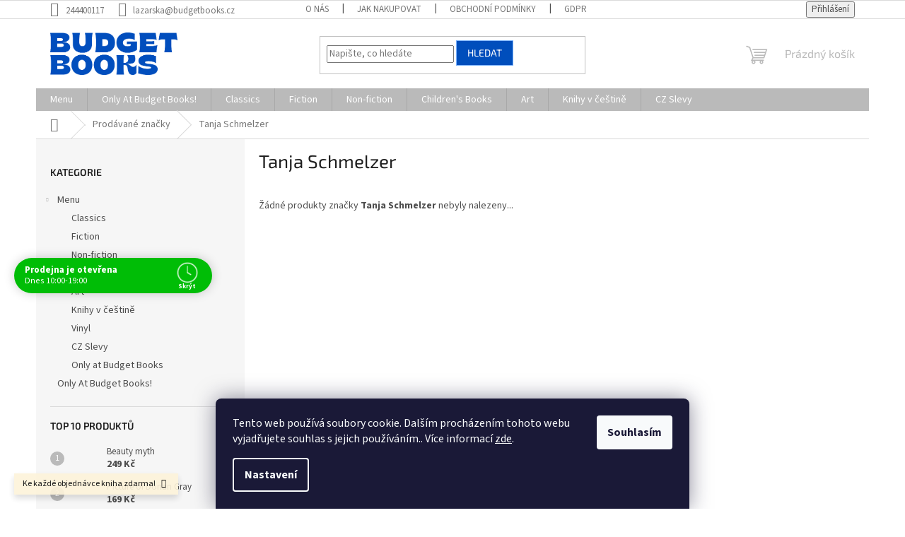

--- FILE ---
content_type: text/html; charset=utf-8
request_url: https://www.budgetbooks.cz/znacka/tanja-schmelzer/
body_size: 16687
content:
<!doctype html><html lang="cs" dir="ltr" class="header-background-light external-fonts-loaded"><head><meta charset="utf-8" /><meta name="viewport" content="width=device-width,initial-scale=1" /><title>Tanja Schmelzer - Budget Books</title><link rel="preconnect" href="https://cdn.myshoptet.com" /><link rel="dns-prefetch" href="https://cdn.myshoptet.com" /><link rel="preload" href="https://cdn.myshoptet.com/prj/dist/master/cms/libs/jquery/jquery-1.11.3.min.js" as="script" /><link href="https://cdn.myshoptet.com/prj/dist/master/cms/templates/frontend_templates/shared/css/font-face/source-sans-3.css" rel="stylesheet"><link href="https://cdn.myshoptet.com/prj/dist/master/cms/templates/frontend_templates/shared/css/font-face/exo-2.css" rel="stylesheet"><link href="https://cdn.myshoptet.com/prj/dist/master/shop/dist/font-shoptet-11.css.62c94c7785ff2cea73b2.css" rel="stylesheet"><script>
dataLayer = [];
dataLayer.push({'shoptet' : {
    "pageId": -24,
    "pageType": "article",
    "currency": "CZK",
    "currencyInfo": {
        "decimalSeparator": ",",
        "exchangeRate": 1,
        "priceDecimalPlaces": 2,
        "symbol": "K\u010d",
        "symbolLeft": 0,
        "thousandSeparator": " "
    },
    "language": "cs",
    "projectId": 485152,
    "cartInfo": {
        "id": null,
        "freeShipping": false,
        "freeShippingFrom": null,
        "leftToFreeGift": {
            "formattedPrice": "0 K\u010d",
            "priceLeft": 0
        },
        "freeGift": false,
        "leftToFreeShipping": {
            "priceLeft": null,
            "dependOnRegion": null,
            "formattedPrice": null
        },
        "discountCoupon": [],
        "getNoBillingShippingPrice": {
            "withoutVat": 0,
            "vat": 0,
            "withVat": 0
        },
        "cartItems": [],
        "taxMode": "ORDINARY"
    },
    "cart": [],
    "customer": {
        "priceRatio": 1,
        "priceListId": 1,
        "groupId": null,
        "registered": false,
        "mainAccount": false
    }
}});
dataLayer.push({'cookie_consent' : {
    "marketing": "denied",
    "analytics": "denied"
}});
document.addEventListener('DOMContentLoaded', function() {
    shoptet.consent.onAccept(function(agreements) {
        if (agreements.length == 0) {
            return;
        }
        dataLayer.push({
            'cookie_consent' : {
                'marketing' : (agreements.includes(shoptet.config.cookiesConsentOptPersonalisation)
                    ? 'granted' : 'denied'),
                'analytics': (agreements.includes(shoptet.config.cookiesConsentOptAnalytics)
                    ? 'granted' : 'denied')
            },
            'event': 'cookie_consent'
        });
    });
});
</script>
<meta property="og:type" content="website"><meta property="og:site_name" content="budgetbooks.cz"><meta property="og:url" content="https://www.budgetbooks.cz/znacka/tanja-schmelzer/"><meta property="og:title" content="Tanja Schmelzer - Budget Books"><meta name="author" content="Budget Books"><meta name="web_author" content="Shoptet.cz"><meta name="dcterms.rightsHolder" content="www.budgetbooks.cz"><meta name="robots" content="index,follow"><meta property="og:image" content="https://cdn.myshoptet.com/usr/www.budgetbooks.cz/user/logos/headbbblue.png?t=1769696744"><meta property="og:description" content="Tanja Schmelzer"><meta name="description" content="Tanja Schmelzer"><meta name="google-site-verification" content="cNqs_Pv5UiDxhSQFnSs--bxy5cm24jafduc1QxkDmuo"><style>:root {--color-primary: #bababa;--color-primary-h: 0;--color-primary-s: 0%;--color-primary-l: 73%;--color-primary-hover: #7ab4ff;--color-primary-hover-h: 214;--color-primary-hover-s: 100%;--color-primary-hover-l: 74%;--color-secondary: #004ebc;--color-secondary-h: 215;--color-secondary-s: 100%;--color-secondary-l: 37%;--color-secondary-hover: #7ab4ff;--color-secondary-hover-h: 214;--color-secondary-hover-s: 100%;--color-secondary-hover-l: 74%;--color-tertiary: #004ebc;--color-tertiary-h: 215;--color-tertiary-s: 100%;--color-tertiary-l: 37%;--color-tertiary-hover: #7ab4ff;--color-tertiary-hover-h: 214;--color-tertiary-hover-s: 100%;--color-tertiary-hover-l: 74%;--color-header-background: #ffffff;--template-font: "Source Sans 3";--template-headings-font: "Exo 2";--header-background-url: none;--cookies-notice-background: #1A1937;--cookies-notice-color: #F8FAFB;--cookies-notice-button-hover: #f5f5f5;--cookies-notice-link-hover: #27263f;--templates-update-management-preview-mode-content: "Náhled aktualizací šablony je aktivní pro váš prohlížeč."}</style>
    
    <link href="https://cdn.myshoptet.com/prj/dist/master/shop/dist/main-11.less.5a24dcbbdabfd189c152.css" rel="stylesheet" />
                <link href="https://cdn.myshoptet.com/prj/dist/master/shop/dist/mobile-header-v1-11.less.1ee105d41b5f713c21aa.css" rel="stylesheet" />
    
    <script>var shoptet = shoptet || {};</script>
    <script src="https://cdn.myshoptet.com/prj/dist/master/shop/dist/main-3g-header.js.27c4444ba5dd6be3416d.js"></script>
<!-- User include --><!-- api 690(337) html code header -->
<script>var ophWidgetData={"lang":"cs","link":"https:\/\/www.budgetbooks.cz\/o-nas\/","logo":true,"expanded":true,"lunchShow":false,"checkHoliday":false,"showNextWeek":true,"showWidgetStart":"00:01","showWidgetEnd":"23:59","beforeOpenStore":"30","beforeCloseStore":"15","openingHours":[{"day":1,"openHour":"10:00","closeHour":"19:00","openPause":"","closePause":"","closed":false},{"day":2,"openHour":"10:00","closeHour":"19:00","openPause":"","closePause":"","closed":false},{"day":3,"openHour":"10:00","closeHour":"19:00","openPause":"","closePause":"","closed":false},{"day":4,"openHour":"10:00","closeHour":"19:00","openPause":"","closePause":"","closed":false},{"day":5,"openHour":"10:00","closeHour":"19:00","openPause":"","closePause":"","closed":false},{"day":6,"openHour":"10:00","closeHour":"18:00","openPause":"","closePause":"","closed":false},{"day":7,"openHour":"11:00","closeHour":"18:00","openPause":"","closePause":"","closed":false}],"excludes":[],"holidayList":["01-01","01-05","08-05","05-07","06-07","28-09","28-10","17-11","24-12","25-12","26-12"],"todayLongFormat":false,"logoFilemanager":"","colors":{"bg_header_color":"#ffffff","bg_logo_color":"#ffffff","bg_title_color":"#ffffff","bg_preopen_color":"#03a9f4","bg_open_color":"#00bd06","bg_pause_color":"#ff9800","bg_preclose_color":"#ff6f00","bg_close_color":"#e94b4b","color_exception_day":"#e94b4b"},"address":"Sp\u00e1len\u00e1 82\/4,\nPraha 1,\n11000","icon":"icon-03","bottomPosition":"300","showDetailOnExpand":false,"disableDetail":false,"disableDetailTable":false,"hideOnMobile":false,"weekTurnOff":[],"directPosition":"ltr"}</script>
<!-- service 690(337) html code header -->
<link href="https://cdn.myshoptet.com/usr/mcore.myshoptet.com/user/documents/upload/addon01/ophWidget.min.css?v=1.6.9" rel="stylesheet" />


<!-- project html code header -->
<script>
var ophWidgetLang = {
    "cs": {
        text_time_column: '',
        text_title_table: ''
    },
    "en": {
        text_time_column: '',
        text_title_table: ''
    }
};
</script>
<!-- /User include --><link rel="shortcut icon" href="/favicon.ico" type="image/x-icon" /><link rel="canonical" href="https://www.budgetbooks.cz/znacka/tanja-schmelzer/" />    <!-- Global site tag (gtag.js) - Google Analytics -->
    <script async src="https://www.googletagmanager.com/gtag/js?id=17762802855"></script>
    <script>
        
        window.dataLayer = window.dataLayer || [];
        function gtag(){dataLayer.push(arguments);}
        

                    console.debug('default consent data');

            gtag('consent', 'default', {"ad_storage":"denied","analytics_storage":"denied","ad_user_data":"denied","ad_personalization":"denied","wait_for_update":500});
            dataLayer.push({
                'event': 'default_consent'
            });
        
        gtag('js', new Date());

        
                gtag('config', 'G-Y18ZPGKX7F', {"groups":"GA4","send_page_view":false,"content_group":"article","currency":"CZK","page_language":"cs"});
        
        
                gtag('config', 'AW-17762802855');
        
        
        
        
                    gtag('event', 'page_view', {"send_to":"GA4","page_language":"cs","content_group":"article","currency":"CZK"});
        
        
        
        
        
        
        
        
        
        
        
        
        
        document.addEventListener('DOMContentLoaded', function() {
            if (typeof shoptet.tracking !== 'undefined') {
                for (var id in shoptet.tracking.bannersList) {
                    gtag('event', 'view_promotion', {
                        "send_to": "UA",
                        "promotions": [
                            {
                                "id": shoptet.tracking.bannersList[id].id,
                                "name": shoptet.tracking.bannersList[id].name,
                                "position": shoptet.tracking.bannersList[id].position
                            }
                        ]
                    });
                }
            }

            shoptet.consent.onAccept(function(agreements) {
                if (agreements.length !== 0) {
                    console.debug('gtag consent accept');
                    var gtagConsentPayload =  {
                        'ad_storage': agreements.includes(shoptet.config.cookiesConsentOptPersonalisation)
                            ? 'granted' : 'denied',
                        'analytics_storage': agreements.includes(shoptet.config.cookiesConsentOptAnalytics)
                            ? 'granted' : 'denied',
                                                                                                'ad_user_data': agreements.includes(shoptet.config.cookiesConsentOptPersonalisation)
                            ? 'granted' : 'denied',
                        'ad_personalization': agreements.includes(shoptet.config.cookiesConsentOptPersonalisation)
                            ? 'granted' : 'denied',
                        };
                    console.debug('update consent data', gtagConsentPayload);
                    gtag('consent', 'update', gtagConsentPayload);
                    dataLayer.push(
                        { 'event': 'update_consent' }
                    );
                }
            });
        });
    </script>
</head><body class="desktop id--24 in-znacka template-11 type-manufacturer-detail multiple-columns-body columns-mobile-2 columns-3 ums_forms_redesign--off ums_a11y_category_page--on ums_discussion_rating_forms--off ums_flags_display_unification--on ums_a11y_login--on mobile-header-version-1"><noscript>
    <style>
        #header {
            padding-top: 0;
            position: relative !important;
            top: 0;
        }
        .header-navigation {
            position: relative !important;
        }
        .overall-wrapper {
            margin: 0 !important;
        }
        body:not(.ready) {
            visibility: visible !important;
        }
    </style>
    <div class="no-javascript">
        <div class="no-javascript__title">Musíte změnit nastavení vašeho prohlížeče</div>
        <div class="no-javascript__text">Podívejte se na: <a href="https://www.google.com/support/bin/answer.py?answer=23852">Jak povolit JavaScript ve vašem prohlížeči</a>.</div>
        <div class="no-javascript__text">Pokud používáte software na blokování reklam, může být nutné povolit JavaScript z této stránky.</div>
        <div class="no-javascript__text">Děkujeme.</div>
    </div>
</noscript>

        <div id="fb-root"></div>
        <script>
            window.fbAsyncInit = function() {
                FB.init({
                    autoLogAppEvents : true,
                    xfbml            : true,
                    version          : 'v24.0'
                });
            };
        </script>
        <script async defer crossorigin="anonymous" src="https://connect.facebook.net/cs_CZ/sdk.js#xfbml=1&version=v24.0"></script>    <div class="siteCookies siteCookies--bottom siteCookies--dark js-siteCookies" role="dialog" data-testid="cookiesPopup" data-nosnippet>
        <div class="siteCookies__form">
            <div class="siteCookies__content">
                <div class="siteCookies__text">
                    Tento web používá soubory cookie. Dalším procházením tohoto webu vyjadřujete souhlas s jejich používáním.. Více informací <a href="https://485152.myshoptet.com/podminky-ochrany-osobnich-udaju/" target="_blank" rel="noopener noreferrer">zde</a>.
                </div>
                <p class="siteCookies__links">
                    <button class="siteCookies__link js-cookies-settings" aria-label="Nastavení cookies" data-testid="cookiesSettings">Nastavení</button>
                </p>
            </div>
            <div class="siteCookies__buttonWrap">
                                <button class="siteCookies__button js-cookiesConsentSubmit" value="all" aria-label="Přijmout cookies" data-testid="buttonCookiesAccept">Souhlasím</button>
            </div>
        </div>
        <script>
            document.addEventListener("DOMContentLoaded", () => {
                const siteCookies = document.querySelector('.js-siteCookies');
                document.addEventListener("scroll", shoptet.common.throttle(() => {
                    const st = document.documentElement.scrollTop;
                    if (st > 1) {
                        siteCookies.classList.add('siteCookies--scrolled');
                    } else {
                        siteCookies.classList.remove('siteCookies--scrolled');
                    }
                }, 100));
            });
        </script>
    </div>
<a href="#content" class="skip-link sr-only">Přejít na obsah</a><div class="overall-wrapper"><div class="site-msg information"><div class="container"><div class="text">Ke každé objednávce kniha zdarma!</div><div class="close js-close-information-msg"></div></div></div><div class="user-action"><div class="container">
    <div class="user-action-in">
                    <div id="login" class="user-action-login popup-widget login-widget" role="dialog" aria-labelledby="loginHeading">
        <div class="popup-widget-inner">
                            <h2 id="loginHeading">Přihlášení k vašemu účtu</h2><div id="customerLogin"><form action="/action/Customer/Login/" method="post" id="formLoginIncluded" class="csrf-enabled formLogin" data-testid="formLogin"><input type="hidden" name="referer" value="" /><div class="form-group"><div class="input-wrapper email js-validated-element-wrapper no-label"><input type="email" name="email" class="form-control" autofocus placeholder="E-mailová adresa (např. jan@novak.cz)" data-testid="inputEmail" autocomplete="email" required /></div></div><div class="form-group"><div class="input-wrapper password js-validated-element-wrapper no-label"><input type="password" name="password" class="form-control" placeholder="Heslo" data-testid="inputPassword" autocomplete="current-password" required /><span class="no-display">Nemůžete vyplnit toto pole</span><input type="text" name="surname" value="" class="no-display" /></div></div><div class="form-group"><div class="login-wrapper"><button type="submit" class="btn btn-secondary btn-text btn-login" data-testid="buttonSubmit">Přihlásit se</button><div class="password-helper"><a href="/registrace/" data-testid="signup" rel="nofollow">Nová registrace</a><a href="/klient/zapomenute-heslo/" rel="nofollow">Zapomenuté heslo</a></div></div></div></form>
</div>                    </div>
    </div>

                            <div id="cart-widget" class="user-action-cart popup-widget cart-widget loader-wrapper" data-testid="popupCartWidget" role="dialog" aria-hidden="true">
    <div class="popup-widget-inner cart-widget-inner place-cart-here">
        <div class="loader-overlay">
            <div class="loader"></div>
        </div>
    </div>

    <div class="cart-widget-button">
        <a href="/kosik/" class="btn btn-conversion" id="continue-order-button" rel="nofollow" data-testid="buttonNextStep">Pokračovat do košíku</a>
    </div>
</div>
            </div>
</div>
</div><div class="top-navigation-bar" data-testid="topNavigationBar">

    <div class="container">

        <div class="top-navigation-contacts">
            <strong>Zákaznická podpora:</strong><a href="tel:244400117" class="project-phone" aria-label="Zavolat na 244400117" data-testid="contactboxPhone"><span>244400117</span></a><a href="mailto:lazarska@budgetbooks.cz" class="project-email" data-testid="contactboxEmail"><span>lazarska@budgetbooks.cz</span></a>        </div>

                            <div class="top-navigation-menu">
                <div class="top-navigation-menu-trigger"></div>
                <ul class="top-navigation-bar-menu">
                                            <li class="top-navigation-menu-item-29">
                            <a href="/o-nas/">O nás</a>
                        </li>
                                            <li class="top-navigation-menu-item-27">
                            <a href="/jak-nakupovat/">Jak nakupovat</a>
                        </li>
                                            <li class="top-navigation-menu-item-39">
                            <a href="/obchodni-podminky/">Obchodní podmínky</a>
                        </li>
                                            <li class="top-navigation-menu-item-691">
                            <a href="/gdpr/">GDPR</a>
                        </li>
                                    </ul>
                <ul class="top-navigation-bar-menu-helper"></ul>
            </div>
        
        <div class="top-navigation-tools">
            <div class="responsive-tools">
                <a href="#" class="toggle-window" data-target="search" aria-label="Hledat" data-testid="linkSearchIcon"></a>
                                                            <a href="#" class="toggle-window" data-target="login"></a>
                                                    <a href="#" class="toggle-window" data-target="navigation" aria-label="Menu" data-testid="hamburgerMenu"></a>
            </div>
                        <button class="top-nav-button top-nav-button-login toggle-window" type="button" data-target="login" aria-haspopup="dialog" aria-controls="login" aria-expanded="false" data-testid="signin"><span>Přihlášení</span></button>        </div>

    </div>

</div>
<header id="header"><div class="container navigation-wrapper">
    <div class="header-top">
        <div class="site-name-wrapper">
            <div class="site-name"><a href="/" data-testid="linkWebsiteLogo"><img src="https://cdn.myshoptet.com/usr/www.budgetbooks.cz/user/logos/headbbblue.png" alt="Budget Books" fetchpriority="low" /></a></div>        </div>
        <div class="search" itemscope itemtype="https://schema.org/WebSite">
            <meta itemprop="headline" content="Prodávané značky"/><meta itemprop="url" content="https://www.budgetbooks.cz"/><meta itemprop="text" content="Tanja Schmelzer"/>            <form action="/action/ProductSearch/prepareString/" method="post"
    id="formSearchForm" class="search-form compact-form js-search-main"
    itemprop="potentialAction" itemscope itemtype="https://schema.org/SearchAction" data-testid="searchForm">
    <fieldset>
        <meta itemprop="target"
            content="https://www.budgetbooks.cz/vyhledavani/?string={string}"/>
        <input type="hidden" name="language" value="cs"/>
        
            
<input
    type="search"
    name="string"
        class="query-input form-control search-input js-search-input"
    placeholder="Napište, co hledáte"
    autocomplete="off"
    required
    itemprop="query-input"
    aria-label="Vyhledávání"
    data-testid="searchInput"
>
            <button type="submit" class="btn btn-default" data-testid="searchBtn">Hledat</button>
        
    </fieldset>
</form>
        </div>
        <div class="navigation-buttons">
                
    <a href="/kosik/" class="btn btn-icon toggle-window cart-count" data-target="cart" data-hover="true" data-redirect="true" data-testid="headerCart" rel="nofollow" aria-haspopup="dialog" aria-expanded="false" aria-controls="cart-widget">
        
                <span class="sr-only">Nákupní košík</span>
        
            <span class="cart-price visible-lg-inline-block" data-testid="headerCartPrice">
                                    Prázdný košík                            </span>
        
    
            </a>
        </div>
    </div>
    <nav id="navigation" aria-label="Hlavní menu" data-collapsible="true"><div class="navigation-in menu"><ul class="menu-level-1" role="menubar" data-testid="headerMenuItems"><li class="menu-item-712 ext" role="none"><a href="/menu/" data-testid="headerMenuItem" role="menuitem" aria-haspopup="true" aria-expanded="false"><b>Menu</b><span class="submenu-arrow"></span></a><ul class="menu-level-2" aria-label="Menu" tabindex="-1" role="menu"><li class="menu-item-760" role="none"><a href="/classics/" class="menu-image" data-testid="headerMenuItem" tabindex="-1" aria-hidden="true"><img src="data:image/svg+xml,%3Csvg%20width%3D%22140%22%20height%3D%22100%22%20xmlns%3D%22http%3A%2F%2Fwww.w3.org%2F2000%2Fsvg%22%3E%3C%2Fsvg%3E" alt="" aria-hidden="true" width="140" height="100"  data-src="https://cdn.myshoptet.com/usr/www.budgetbooks.cz/user/categories/thumb/katc-1.png" fetchpriority="low" /></a><div><a href="/classics/" data-testid="headerMenuItem" role="menuitem"><span>Classics</span></a>
                        </div></li><li class="menu-item-724" role="none"><a href="/fiction/" class="menu-image" data-testid="headerMenuItem" tabindex="-1" aria-hidden="true"><img src="data:image/svg+xml,%3Csvg%20width%3D%22140%22%20height%3D%22100%22%20xmlns%3D%22http%3A%2F%2Fwww.w3.org%2F2000%2Fsvg%22%3E%3C%2Fsvg%3E" alt="" aria-hidden="true" width="140" height="100"  data-src="https://cdn.myshoptet.com/usr/www.budgetbooks.cz/user/categories/thumb/katf.png" fetchpriority="low" /></a><div><a href="/fiction/" data-testid="headerMenuItem" role="menuitem"><span>Fiction</span></a>
                        </div></li><li class="menu-item-721" role="none"><a href="/non-fiction-2/" class="menu-image" data-testid="headerMenuItem" tabindex="-1" aria-hidden="true"><img src="data:image/svg+xml,%3Csvg%20width%3D%22140%22%20height%3D%22100%22%20xmlns%3D%22http%3A%2F%2Fwww.w3.org%2F2000%2Fsvg%22%3E%3C%2Fsvg%3E" alt="" aria-hidden="true" width="140" height="100"  data-src="https://cdn.myshoptet.com/usr/www.budgetbooks.cz/user/categories/thumb/katn.png" fetchpriority="low" /></a><div><a href="/non-fiction-2/" data-testid="headerMenuItem" role="menuitem"><span>Non-fiction</span></a>
                        </div></li><li class="menu-item-742" role="none"><a href="/children-s-books-2/" class="menu-image" data-testid="headerMenuItem" tabindex="-1" aria-hidden="true"><img src="data:image/svg+xml,%3Csvg%20width%3D%22140%22%20height%3D%22100%22%20xmlns%3D%22http%3A%2F%2Fwww.w3.org%2F2000%2Fsvg%22%3E%3C%2Fsvg%3E" alt="" aria-hidden="true" width="140" height="100"  data-src="https://cdn.myshoptet.com/usr/www.budgetbooks.cz/user/categories/thumb/katc.png" fetchpriority="low" /></a><div><a href="/children-s-books-2/" data-testid="headerMenuItem" role="menuitem"><span>Children&#039;s Books</span></a>
                        </div></li><li class="menu-item-715" role="none"><a href="/art/" class="menu-image" data-testid="headerMenuItem" tabindex="-1" aria-hidden="true"><img src="data:image/svg+xml,%3Csvg%20width%3D%22140%22%20height%3D%22100%22%20xmlns%3D%22http%3A%2F%2Fwww.w3.org%2F2000%2Fsvg%22%3E%3C%2Fsvg%3E" alt="" aria-hidden="true" width="140" height="100"  data-src="https://cdn.myshoptet.com/usr/www.budgetbooks.cz/user/categories/thumb/a.png" fetchpriority="low" /></a><div><a href="/art/" data-testid="headerMenuItem" role="menuitem"><span>Art</span></a>
                        </div></li><li class="menu-item-739" role="none"><a href="/knihy-v-cestine/" class="menu-image" data-testid="headerMenuItem" tabindex="-1" aria-hidden="true"><img src="data:image/svg+xml,%3Csvg%20width%3D%22140%22%20height%3D%22100%22%20xmlns%3D%22http%3A%2F%2Fwww.w3.org%2F2000%2Fsvg%22%3E%3C%2Fsvg%3E" alt="" aria-hidden="true" width="140" height="100"  data-src="https://cdn.myshoptet.com/usr/www.budgetbooks.cz/user/categories/thumb/cz.png" fetchpriority="low" /></a><div><a href="/knihy-v-cestine/" data-testid="headerMenuItem" role="menuitem"><span>Knihy v češtině</span></a>
                        </div></li><li class="menu-item-772" role="none"><a href="/vinyl/" class="menu-image" data-testid="headerMenuItem" tabindex="-1" aria-hidden="true"><img src="data:image/svg+xml,%3Csvg%20width%3D%22140%22%20height%3D%22100%22%20xmlns%3D%22http%3A%2F%2Fwww.w3.org%2F2000%2Fsvg%22%3E%3C%2Fsvg%3E" alt="" aria-hidden="true" width="140" height="100"  data-src="https://cdn.myshoptet.com/prj/dist/master/cms/templates/frontend_templates/00/img/folder.svg" fetchpriority="low" /></a><div><a href="/vinyl/" data-testid="headerMenuItem" role="menuitem"><span>Vinyl</span></a>
                        </div></li><li class="menu-item-763" role="none"><a href="/cz-slevy/" class="menu-image" data-testid="headerMenuItem" tabindex="-1" aria-hidden="true"><img src="data:image/svg+xml,%3Csvg%20width%3D%22140%22%20height%3D%22100%22%20xmlns%3D%22http%3A%2F%2Fwww.w3.org%2F2000%2Fsvg%22%3E%3C%2Fsvg%3E" alt="" aria-hidden="true" width="140" height="100"  data-src="https://cdn.myshoptet.com/usr/www.budgetbooks.cz/user/categories/thumb/pctn-1.png" fetchpriority="low" /></a><div><a href="/cz-slevy/" data-testid="headerMenuItem" role="menuitem"><span>CZ Slevy</span></a>
                        </div></li><li class="menu-item-773" role="none"><a href="/only-at-budget-books/" class="menu-image" data-testid="headerMenuItem" tabindex="-1" aria-hidden="true"><img src="data:image/svg+xml,%3Csvg%20width%3D%22140%22%20height%3D%22100%22%20xmlns%3D%22http%3A%2F%2Fwww.w3.org%2F2000%2Fsvg%22%3E%3C%2Fsvg%3E" alt="" aria-hidden="true" width="140" height="100"  data-src="https://cdn.myshoptet.com/prj/dist/master/cms/templates/frontend_templates/00/img/folder.svg" fetchpriority="low" /></a><div><a href="/only-at-budget-books/" data-testid="headerMenuItem" role="menuitem"><span>Only at Budget Books</span></a>
                        </div></li></ul></li>
<li class="menu-item-776" role="none"><a href="/only-at-budget-books-2/" data-testid="headerMenuItem" role="menuitem" aria-expanded="false"><b>Only At Budget Books!</b></a></li>
<li class="menu-item-760" role="none"><a href="/classics/" data-testid="headerMenuItem" role="menuitem" aria-expanded="false"><b>Classics</b></a></li>
<li class="menu-item-724" role="none"><a href="/fiction/" data-testid="headerMenuItem" role="menuitem" aria-expanded="false"><b>Fiction</b></a></li>
<li class="menu-item-721" role="none"><a href="/non-fiction-2/" data-testid="headerMenuItem" role="menuitem" aria-expanded="false"><b>Non-fiction</b></a></li>
<li class="menu-item-742" role="none"><a href="/children-s-books-2/" data-testid="headerMenuItem" role="menuitem" aria-expanded="false"><b>Children&#039;s Books</b></a></li>
<li class="menu-item-715" role="none"><a href="/art/" data-testid="headerMenuItem" role="menuitem" aria-expanded="false"><b>Art</b></a></li>
<li class="menu-item-739" role="none"><a href="/knihy-v-cestine/" data-testid="headerMenuItem" role="menuitem" aria-expanded="false"><b>Knihy v češtině</b></a></li>
<li class="menu-item-763" role="none"><a href="/cz-slevy/" data-testid="headerMenuItem" role="menuitem" aria-expanded="false"><b>CZ Slevy</b></a></li>
</ul>
    <ul class="navigationActions" role="menu">
                            <li role="none">
                                    <a href="/login/?backTo=%2Fznacka%2Ftanja-schmelzer%2F" rel="nofollow" data-testid="signin" role="menuitem"><span>Přihlášení</span></a>
                            </li>
                        </ul>
</div><span class="navigation-close"></span></nav><div class="menu-helper" data-testid="hamburgerMenu"><span>Více</span></div>
</div></header><!-- / header -->


                    <div class="container breadcrumbs-wrapper">
            <div class="breadcrumbs navigation-home-icon-wrapper" itemscope itemtype="https://schema.org/BreadcrumbList">
                                                                            <span id="navigation-first" data-basetitle="Budget Books" itemprop="itemListElement" itemscope itemtype="https://schema.org/ListItem">
                <a href="/" itemprop="item" class="navigation-home-icon"><span class="sr-only" itemprop="name">Domů</span></a>
                <span class="navigation-bullet">/</span>
                <meta itemprop="position" content="1" />
            </span>
                                <span id="navigation-1" itemprop="itemListElement" itemscope itemtype="https://schema.org/ListItem">
                <a href="/znacka/" itemprop="item" data-testid="breadcrumbsSecondLevel"><span itemprop="name">Prodávané značky</span></a>
                <span class="navigation-bullet">/</span>
                <meta itemprop="position" content="2" />
            </span>
                                            <span id="navigation-2" itemprop="itemListElement" itemscope itemtype="https://schema.org/ListItem" data-testid="breadcrumbsLastLevel">
                <meta itemprop="item" content="https://www.budgetbooks.cz/znacka/tanja-schmelzer/" />
                <meta itemprop="position" content="3" />
                <span itemprop="name" data-title="Tanja Schmelzer">Tanja Schmelzer</span>
            </span>
            </div>
        </div>
    
<div id="content-wrapper" class="container content-wrapper">
    
    <div class="content-wrapper-in">
                                                <aside class="sidebar sidebar-left"  data-testid="sidebarMenu">
                                                                                                <div class="sidebar-inner">
                                                                                                        <div class="box box-bg-variant box-categories">    <div class="skip-link__wrapper">
        <span id="categories-start" class="skip-link__target js-skip-link__target sr-only" tabindex="-1">&nbsp;</span>
        <a href="#categories-end" class="skip-link skip-link--start sr-only js-skip-link--start">Přeskočit kategorie</a>
    </div>

<h4>Kategorie</h4>


<div id="categories"><div class="categories cat-01 expandable expanded" id="cat-712"><div class="topic"><a href="/menu/">Menu<span class="cat-trigger">&nbsp;</span></a></div>

                    <ul class=" expanded">
                                        <li >
                <a href="/classics/">
                    Classics
                                    </a>
                                                                </li>
                                <li >
                <a href="/fiction/">
                    Fiction
                                    </a>
                                                                </li>
                                <li >
                <a href="/non-fiction-2/">
                    Non-fiction
                                    </a>
                                                                </li>
                                <li >
                <a href="/children-s-books-2/">
                    Children&#039;s Books
                                    </a>
                                                                </li>
                                <li >
                <a href="/art/">
                    Art
                                    </a>
                                                                </li>
                                <li >
                <a href="/knihy-v-cestine/">
                    Knihy v češtině
                                    </a>
                                                                </li>
                                <li >
                <a href="/vinyl/">
                    Vinyl
                                    </a>
                                                                </li>
                                <li >
                <a href="/cz-slevy/">
                    CZ Slevy
                                    </a>
                                                                </li>
                                <li >
                <a href="/only-at-budget-books/">
                    Only at Budget Books
                                    </a>
                                                                </li>
                </ul>
    </div><div class="categories cat-02 expanded" id="cat-776"><div class="topic"><a href="/only-at-budget-books-2/">Only At Budget Books!<span class="cat-trigger">&nbsp;</span></a></div></div>        </div>

    <div class="skip-link__wrapper">
        <a href="#categories-start" class="skip-link skip-link--end sr-only js-skip-link--end" tabindex="-1" hidden>Přeskočit kategorie</a>
        <span id="categories-end" class="skip-link__target js-skip-link__target sr-only" tabindex="-1">&nbsp;</span>
    </div>
</div>
                                                                                                            <div class="box box-bg-default box-sm box-topProducts">        <div class="top-products-wrapper js-top10" >
        <h4><span>Top 10 produktů</span></h4>
        <ol class="top-products">
                            <li class="display-image">
                                            <a href="/beauty-myth/" class="top-products-image">
                            <img src="data:image/svg+xml,%3Csvg%20width%3D%22100%22%20height%3D%22100%22%20xmlns%3D%22http%3A%2F%2Fwww.w3.org%2F2000%2Fsvg%22%3E%3C%2Fsvg%3E" alt="myth" width="100" height="100"  data-src="https://cdn.myshoptet.com/usr/www.budgetbooks.cz/user/shop/related/7817_myth.jpg?68ed0753" fetchpriority="low" />
                        </a>
                                        <a href="/beauty-myth/" class="top-products-content">
                        <span class="top-products-name">  Beauty myth</span>
                        
                                                        <strong>
                                249 Kč
                                    

                            </strong>
                                                    
                    </a>
                </li>
                            <li class="display-image">
                                            <a href="/picture-of-dorian-gray/" class="top-products-image">
                            <img src="data:image/svg+xml,%3Csvg%20width%3D%22100%22%20height%3D%22100%22%20xmlns%3D%22http%3A%2F%2Fwww.w3.org%2F2000%2Fsvg%22%3E%3C%2Fsvg%3E" alt="gray" width="100" height="100"  data-src="https://cdn.myshoptet.com/usr/www.budgetbooks.cz/user/shop/related/79_gray.jpg?61e5e03a" fetchpriority="low" />
                        </a>
                                        <a href="/picture-of-dorian-gray/" class="top-products-content">
                        <span class="top-products-name">  Picture of Dorian Gray</span>
                        
                                                        <strong>
                                169 Kč
                                    

                            </strong>
                                                    
                    </a>
                </li>
                            <li class="display-image">
                                            <a href="/little-prince/" class="top-products-image">
                            <img src="data:image/svg+xml,%3Csvg%20width%3D%22100%22%20height%3D%22100%22%20xmlns%3D%22http%3A%2F%2Fwww.w3.org%2F2000%2Fsvg%22%3E%3C%2Fsvg%3E" alt="prince" width="100" height="100"  data-src="https://cdn.myshoptet.com/usr/www.budgetbooks.cz/user/shop/related/67_prince.jpg?61e5e03a" fetchpriority="low" />
                        </a>
                                        <a href="/little-prince/" class="top-products-content">
                        <span class="top-products-name">  Little Prince</span>
                        
                                                        <strong>
                                99 Kč
                                    

                            </strong>
                                                    
                    </a>
                </li>
                            <li class="display-image">
                                            <a href="/metamorphosis-and-other-stories/" class="top-products-image">
                            <img src="data:image/svg+xml,%3Csvg%20width%3D%22100%22%20height%3D%22100%22%20xmlns%3D%22http%3A%2F%2Fwww.w3.org%2F2000%2Fsvg%22%3E%3C%2Fsvg%3E" alt="meta" width="100" height="100"  data-src="https://cdn.myshoptet.com/usr/www.budgetbooks.cz/user/shop/related/5290_meta.jpg?66ec0057" fetchpriority="low" />
                        </a>
                                        <a href="/metamorphosis-and-other-stories/" class="top-products-content">
                        <span class="top-products-name">  Metamorphosis and Other Stories</span>
                        
                                                        <strong>
                                199 Kč
                                    

                            </strong>
                                                    
                    </a>
                </li>
                            <li class="display-image">
                                            <a href="/find-me/" class="top-products-image">
                            <img src="data:image/svg+xml,%3Csvg%20width%3D%22100%22%20height%3D%22100%22%20xmlns%3D%22http%3A%2F%2Fwww.w3.org%2F2000%2Fsvg%22%3E%3C%2Fsvg%3E" alt="find me" width="100" height="100"  data-src="https://cdn.myshoptet.com/usr/www.budgetbooks.cz/user/shop/related/7841_find-me.jpg?68fa3616" fetchpriority="low" />
                        </a>
                                        <a href="/find-me/" class="top-products-content">
                        <span class="top-products-name">  Find me</span>
                        
                                                        <strong>
                                169 Kč
                                    

                            </strong>
                                                    
                    </a>
                </li>
                            <li class="display-image">
                                            <a href="/cinema-speculation/" class="top-products-image">
                            <img src="data:image/svg+xml,%3Csvg%20width%3D%22100%22%20height%3D%22100%22%20xmlns%3D%22http%3A%2F%2Fwww.w3.org%2F2000%2Fsvg%22%3E%3C%2Fsvg%3E" alt="tar" width="100" height="100"  data-src="https://cdn.myshoptet.com/usr/www.budgetbooks.cz/user/shop/related/7924_tar.jpg?697a1b6c" fetchpriority="low" />
                        </a>
                                        <a href="/cinema-speculation/" class="top-products-content">
                        <span class="top-products-name">  Cinema Speculation</span>
                        
                                                        <strong>
                                199 Kč
                                    

                            </strong>
                                                    
                    </a>
                </li>
                            <li class="display-image">
                                            <a href="/thus-spoke-zarathustra/" class="top-products-image">
                            <img src="data:image/svg+xml,%3Csvg%20width%3D%22100%22%20height%3D%22100%22%20xmlns%3D%22http%3A%2F%2Fwww.w3.org%2F2000%2Fsvg%22%3E%3C%2Fsvg%3E" alt="thus" width="100" height="100"  data-src="https://cdn.myshoptet.com/usr/www.budgetbooks.cz/user/shop/related/7883_thus.jpg?69303586" fetchpriority="low" />
                        </a>
                                        <a href="/thus-spoke-zarathustra/" class="top-products-content">
                        <span class="top-products-name">  Thus Spoke Zarathustra</span>
                        
                                                        <strong>
                                199 Kč
                                    

                            </strong>
                                                    
                    </a>
                </li>
                            <li class="display-image">
                                            <a href="/good-girl-complex/" class="top-products-image">
                            <img src="data:image/svg+xml,%3Csvg%20width%3D%22100%22%20height%3D%22100%22%20xmlns%3D%22http%3A%2F%2Fwww.w3.org%2F2000%2Fsvg%22%3E%3C%2Fsvg%3E" alt="complex" width="100" height="100"  data-src="https://cdn.myshoptet.com/usr/www.budgetbooks.cz/user/shop/related/7838_complex.jpg?68fa3598" fetchpriority="low" />
                        </a>
                                        <a href="/good-girl-complex/" class="top-products-content">
                        <span class="top-products-name">  Good girl complex</span>
                        
                                                        <strong>
                                149 Kč
                                    

                            </strong>
                                                    
                    </a>
                </li>
                            <li class="display-image">
                                            <a href="/my-crazy-century/" class="top-products-image">
                            <img src="data:image/svg+xml,%3Csvg%20width%3D%22100%22%20height%3D%22100%22%20xmlns%3D%22http%3A%2F%2Fwww.w3.org%2F2000%2Fsvg%22%3E%3C%2Fsvg%3E" alt="klima" width="100" height="100"  data-src="https://cdn.myshoptet.com/usr/www.budgetbooks.cz/user/shop/related/7826_klima.jpg?68ee3f48" fetchpriority="low" />
                        </a>
                                        <a href="/my-crazy-century/" class="top-products-content">
                        <span class="top-products-name">  My Crazy Century</span>
                        
                                                        <strong>
                                299 Kč
                                    

                            </strong>
                                                    
                    </a>
                </li>
                            <li class="display-image">
                                            <a href="/man-who-planted-trees/" class="top-products-image">
                            <img src="data:image/svg+xml,%3Csvg%20width%3D%22100%22%20height%3D%22100%22%20xmlns%3D%22http%3A%2F%2Fwww.w3.org%2F2000%2Fsvg%22%3E%3C%2Fsvg%3E" alt="the man who planted trees" width="100" height="100"  data-src="https://cdn.myshoptet.com/usr/www.budgetbooks.cz/user/shop/related/7814_the-man-who-planted-trees.jpg?68ed0687" fetchpriority="low" />
                        </a>
                                        <a href="/man-who-planted-trees/" class="top-products-content">
                        <span class="top-products-name">  Man who planted trees</span>
                        
                                                        <strong>
                                199 Kč
                                    

                            </strong>
                                                    
                    </a>
                </li>
                    </ol>
    </div>
</div>
                                                                                                            <div class="box box-bg-variant box-sm box-newsletter">    <div class="newsletter-header">
        <h4 class="topic"><span>Odebírat newsletter</span></h4>
        
    </div>
            <form action="/action/MailForm/subscribeToNewsletters/" method="post" id="formNewsletterWidget" class="subscribe-form compact-form">
    <fieldset>
        <input type="hidden" name="formId" value="2" />
                <span class="no-display">Nevyplňujte toto pole:</span>
        <input type="text" name="surname" class="no-display" />
        <div class="validator-msg-holder js-validated-element-wrapper">
            <input type="email" name="email" class="form-control" placeholder="Vaše e-mailová adresa" required />
        </div>
                                <br />
            <div>
                                    <div class="form-group js-validated-element-wrapper consents consents-first">
            <input
                type="hidden"
                name="consents[]"
                id="newsletterWidgetConsents31"
                value="31"
                                                        data-special-message="validatorConsent"
                            />
                                        <label for="newsletterWidgetConsents31" class="whole-width">
                                        Vložením e-mailu souhlasíte s <a href="/podminky-ochrany-osobnich-udaju/" rel="noopener noreferrer">podmínkami ochrany osobních údajů</a>
                </label>
                    </div>
                </div>
                        <button type="submit" class="btn btn-default btn-arrow-right"><span class="sr-only">Přihlásit se</span></button>
    </fieldset>
</form>

    </div>
                                                                                                            <div class="box box-bg-default box-sm box-instagram">            <h4><span>Instagram</span></h4>
        <div class="instagram-widget columns-3">
            <a href="https://www.instagram.com/p/DSfOcVGDF7h/" target="_blank">
            <img
                                    src="[data-uri]"
                                            data-src="https://cdn.myshoptet.com/usr/www.budgetbooks.cz/user/system/instagram/320_604200808_18344252488227653_6390764723857201885_n.jpg"
                                                    alt="CHRISTMAS OPENING HOURS 🎄"
                                    data-thumbnail-small="https://cdn.myshoptet.com/usr/www.budgetbooks.cz/user/system/instagram/320_604200808_18344252488227653_6390764723857201885_n.jpg"
                    data-thumbnail-medium="https://cdn.myshoptet.com/usr/www.budgetbooks.cz/user/system/instagram/658_604200808_18344252488227653_6390764723857201885_n.jpg"
                            />
        </a>
            <a href="https://www.instagram.com/p/DSC9MHTjKqA/" target="_blank">
            <img
                                    src="[data-uri]"
                                            data-src="https://cdn.myshoptet.com/usr/www.budgetbooks.cz/user/system/instagram/320_598394489_18343069894227653_7939213011795031372_n.jpg"
                                                    alt="Christmas Book Lovers Club🎁 Gift vouchers, bookmarks &amp; new tote bags - now available in store! 💥"
                                    data-thumbnail-small="https://cdn.myshoptet.com/usr/www.budgetbooks.cz/user/system/instagram/320_598394489_18343069894227653_7939213011795031372_n.jpg"
                    data-thumbnail-medium="https://cdn.myshoptet.com/usr/www.budgetbooks.cz/user/system/instagram/658_598394489_18343069894227653_7939213011795031372_n.jpg"
                            />
        </a>
            <a href="https://www.instagram.com/p/DR7Miy-jC9u/" target="_blank">
            <img
                                    src="[data-uri]"
                                            data-src="https://cdn.myshoptet.com/usr/www.budgetbooks.cz/user/system/instagram/320_590913086_18342738832227653_1894300877750371238_n.jpg"
                                                    alt="Caraval Holiday Collection. Available in store, only 999 CZK! Limited copies. #caraval"
                                    data-thumbnail-small="https://cdn.myshoptet.com/usr/www.budgetbooks.cz/user/system/instagram/320_590913086_18342738832227653_1894300877750371238_n.jpg"
                    data-thumbnail-medium="https://cdn.myshoptet.com/usr/www.budgetbooks.cz/user/system/instagram/658_590913086_18342738832227653_1894300877750371238_n.jpg"
                            />
        </a>
            <a href="https://www.instagram.com/p/DNGFv7xswhc/" target="_blank">
            <img
                                    src="[data-uri]"
                                            data-src="https://cdn.myshoptet.com/usr/www.budgetbooks.cz/user/system/instagram/320_528649236_18325939840227653_2005497533929653255_n.jpg"
                                                    alt="BUDGET BOOKS TOTE BAGS NOW IN STORE! ✨ FOUR FRESH DESIGNS BY @weeronik 📚"
                                    data-thumbnail-small="https://cdn.myshoptet.com/usr/www.budgetbooks.cz/user/system/instagram/320_528649236_18325939840227653_2005497533929653255_n.jpg"
                    data-thumbnail-medium="https://cdn.myshoptet.com/usr/www.budgetbooks.cz/user/system/instagram/658_528649236_18325939840227653_2005497533929653255_n.jpg"
                            />
        </a>
            <a href="https://www.instagram.com/p/DH3of-KsXHO/" target="_blank">
            <img
                                    src="[data-uri]"
                                            data-src="https://cdn.myshoptet.com/usr/www.budgetbooks.cz/user/system/instagram/320_488540201_18311111416227653_7795305290738171848_n.jpg"
                                                    alt="Dear book lovers, we are starting a new chapter! 📖💙 After years, we’ve decided to rebrand, and you can now find us under..."
                                    data-thumbnail-small="https://cdn.myshoptet.com/usr/www.budgetbooks.cz/user/system/instagram/320_488540201_18311111416227653_7795305290738171848_n.jpg"
                    data-thumbnail-medium="https://cdn.myshoptet.com/usr/www.budgetbooks.cz/user/system/instagram/658_488540201_18311111416227653_7795305290738171848_n.jpg"
                            />
        </a>
            <a href="https://www.instagram.com/p/DF7ySbYsFcQ/" target="_blank">
            <img
                                    src="[data-uri]"
                                            data-src="https://cdn.myshoptet.com/usr/www.budgetbooks.cz/user/system/instagram/320_477217676_18305385628227653_3932820332378452869_n.jpg"
                                                    alt="WINNER OF THE 2024 NOBEL PRIZE IN LITERATURE #restocked #hankang #budgetbookscz"
                                    data-thumbnail-small="https://cdn.myshoptet.com/usr/www.budgetbooks.cz/user/system/instagram/320_477217676_18305385628227653_3932820332378452869_n.jpg"
                    data-thumbnail-medium="https://cdn.myshoptet.com/usr/www.budgetbooks.cz/user/system/instagram/658_477217676_18305385628227653_3932820332378452869_n.jpg"
                            />
        </a>
            <a href="https://www.instagram.com/p/DDwj7zNMyuc/" target="_blank">
            <img
                                    src="[data-uri]"
                                            data-src="https://cdn.myshoptet.com/usr/www.budgetbooks.cz/user/system/instagram/320_470901544_1677681846423635_5184103638391214979_n.jpg"
                                                    alt="🎄 CHRISTMAS GIFT IDEAS 🎄 PART FOUR ERIC CARLE ENCYCLOPEDIA 590 CZK LITTLE PRINCE POP UP BOOK 499 ANNNE FRANK DIARY OF A..."
                                    data-thumbnail-small="https://cdn.myshoptet.com/usr/www.budgetbooks.cz/user/system/instagram/320_470901544_1677681846423635_5184103638391214979_n.jpg"
                    data-thumbnail-medium="https://cdn.myshoptet.com/usr/www.budgetbooks.cz/user/system/instagram/658_470901544_1677681846423635_5184103638391214979_n.jpg"
                            />
        </a>
            <a href="https://www.instagram.com/p/DDowDMaMUcO/" target="_blank">
            <img
                                    src="[data-uri]"
                                            data-src="https://cdn.myshoptet.com/usr/www.budgetbooks.cz/user/system/instagram/320_470338337_1278882526723066_5246153081513310201_n.jpg"
                                                    alt="🎄 XMAS GIFT IDEAS 🎄 PART THREE IDENTITY 1999 CZ TATTOO DICTIONARY 499 CZK DAVID BOWIE ALL THE SONGS 899 CZK STALIN’S..."
                                    data-thumbnail-small="https://cdn.myshoptet.com/usr/www.budgetbooks.cz/user/system/instagram/320_470338337_1278882526723066_5246153081513310201_n.jpg"
                    data-thumbnail-medium="https://cdn.myshoptet.com/usr/www.budgetbooks.cz/user/system/instagram/658_470338337_1278882526723066_5246153081513310201_n.jpg"
                            />
        </a>
            <a href="https://www.instagram.com/p/DDZifnuMbWX/" target="_blank">
            <img
                                    src="[data-uri]"
                                            data-src="https://cdn.myshoptet.com/usr/www.budgetbooks.cz/user/system/instagram/320_469723470_604588802008726_2144270250658427333_n.jpg"
                                                    alt="🎄 CHRISTMAS GIFT IDEAS 🎄 PART TWO 🎄 COLORING IS BETTER WITH FRIENDS 399 CZK 🎄 KLARA AND THE SUN (GOLD HARDCOVER EDITION)..."
                                    data-thumbnail-small="https://cdn.myshoptet.com/usr/www.budgetbooks.cz/user/system/instagram/320_469723470_604588802008726_2144270250658427333_n.jpg"
                    data-thumbnail-medium="https://cdn.myshoptet.com/usr/www.budgetbooks.cz/user/system/instagram/658_469723470_604588802008726_2144270250658427333_n.jpg"
                            />
        </a>
        <div class="instagram-follow-btn">
        <span>
            <a href="https://www.instagram.com/budgetbooks.cz/" target="_blank">
                Sledovat na Instagramu            </a>
        </span>
    </div>
</div>

    </div>
                                                                                                            <div class="box box-bg-variant box-sm box-onlinePayments"><h4><span>Přijímáme online platby</span></h4>
<p class="text-center">
    <img src="data:image/svg+xml,%3Csvg%20width%3D%22148%22%20height%3D%2234%22%20xmlns%3D%22http%3A%2F%2Fwww.w3.org%2F2000%2Fsvg%22%3E%3C%2Fsvg%3E" alt="Loga kreditních karet" width="148" height="34"  data-src="https://cdn.myshoptet.com/prj/dist/master/cms/img/common/payment_logos/payments.png" fetchpriority="low" />
</p>
</div>
                                                                    </div>
                                                            </aside>
                            <main id="content" class="content narrow">
                                <div class="manufacturerDetail">
        <h1 class="category-title" data-testid="titleCategory">Tanja Schmelzer</h1>
                
    </div>
    <div id="filters-wrapper"></div>
                <div class="category-perex">
            Žádné produkty značky <strong>Tanja Schmelzer</strong> nebyly nalezeny...
        </div>
                        </main>
    </div>
    
            
    
</div>
        
        
                            <footer id="footer">
                    <h2 class="sr-only">Zápatí</h2>
                    
                                                            
            
                    
                        <div class="container footer-bottom">
                            <span id="signature" style="display: inline-block !important; visibility: visible !important;"><a href="https://www.shoptet.cz/?utm_source=footer&utm_medium=link&utm_campaign=create_by_shoptet" class="image" target="_blank"><img src="data:image/svg+xml,%3Csvg%20width%3D%2217%22%20height%3D%2217%22%20xmlns%3D%22http%3A%2F%2Fwww.w3.org%2F2000%2Fsvg%22%3E%3C%2Fsvg%3E" data-src="https://cdn.myshoptet.com/prj/dist/master/cms/img/common/logo/shoptetLogo.svg" width="17" height="17" alt="Shoptet" class="vam" fetchpriority="low" /></a><a href="https://www.shoptet.cz/?utm_source=footer&utm_medium=link&utm_campaign=create_by_shoptet" class="title" target="_blank">Vytvořil Shoptet</a></span>
                            <span class="copyright" data-testid="textCopyright">
                                Copyright 2026 <strong>Budget Books</strong>. Všechna práva vyhrazena.                                                            </span>
                        </div>
                    
                    
                                            
                </footer>
                <!-- / footer -->
                    
        </div>
        <!-- / overall-wrapper -->

                    <script src="https://cdn.myshoptet.com/prj/dist/master/cms/libs/jquery/jquery-1.11.3.min.js"></script>
                <script>var shoptet = shoptet || {};shoptet.abilities = {"about":{"generation":3,"id":"11"},"config":{"category":{"product":{"image_size":"detail"}},"navigation_breakpoint":767,"number_of_active_related_products":4,"product_slider":{"autoplay":false,"autoplay_speed":3000,"loop":true,"navigation":true,"pagination":true,"shadow_size":0}},"elements":{"recapitulation_in_checkout":true},"feature":{"directional_thumbnails":false,"extended_ajax_cart":false,"extended_search_whisperer":false,"fixed_header":false,"images_in_menu":true,"product_slider":false,"simple_ajax_cart":true,"smart_labels":false,"tabs_accordion":false,"tabs_responsive":true,"top_navigation_menu":true,"user_action_fullscreen":false}};shoptet.design = {"template":{"name":"Classic","colorVariant":"11-one"},"layout":{"homepage":"catalog3","subPage":"catalog3","productDetail":"catalog3"},"colorScheme":{"conversionColor":"#004ebc","conversionColorHover":"#7ab4ff","color1":"#bababa","color2":"#7ab4ff","color3":"#004ebc","color4":"#7ab4ff"},"fonts":{"heading":"Exo 2","text":"Source Sans 3"},"header":{"backgroundImage":null,"image":null,"logo":"https:\/\/www.budgetbooks.czuser\/logos\/headbbblue.png","color":"#ffffff"},"background":{"enabled":false,"color":null,"image":null}};shoptet.config = {};shoptet.events = {};shoptet.runtime = {};shoptet.content = shoptet.content || {};shoptet.updates = {};shoptet.messages = [];shoptet.messages['lightboxImg'] = "Obrázek";shoptet.messages['lightboxOf'] = "z";shoptet.messages['more'] = "Více";shoptet.messages['cancel'] = "Zrušit";shoptet.messages['removedItem'] = "Položka byla odstraněna z košíku.";shoptet.messages['discountCouponWarning'] = "Zapomněli jste uplatnit slevový kupón. Pro pokračování jej uplatněte pomocí tlačítka vedle vstupního pole, nebo jej smažte.";shoptet.messages['charsNeeded'] = "Prosím, použijte minimálně 3 znaky!";shoptet.messages['invalidCompanyId'] = "Neplané IČ, povoleny jsou pouze číslice";shoptet.messages['needHelp'] = "Potřebujete pomoc?";shoptet.messages['showContacts'] = "Zobrazit kontakty";shoptet.messages['hideContacts'] = "Skrýt kontakty";shoptet.messages['ajaxError'] = "Došlo k chybě; obnovte prosím stránku a zkuste to znovu.";shoptet.messages['variantWarning'] = "Zvolte prosím variantu produktu.";shoptet.messages['chooseVariant'] = "Zvolte variantu";shoptet.messages['unavailableVariant'] = "Tato varianta není dostupná a není možné ji objednat.";shoptet.messages['withVat'] = "včetně DPH";shoptet.messages['withoutVat'] = "bez DPH";shoptet.messages['toCart'] = "Do košíku";shoptet.messages['emptyCart'] = "Prázdný košík";shoptet.messages['change'] = "Změnit";shoptet.messages['chosenBranch'] = "Zvolená pobočka";shoptet.messages['validatorRequired'] = "Povinné pole";shoptet.messages['validatorEmail'] = "Prosím vložte platnou e-mailovou adresu";shoptet.messages['validatorUrl'] = "Prosím vložte platnou URL adresu";shoptet.messages['validatorDate'] = "Prosím vložte platné datum";shoptet.messages['validatorNumber'] = "Vložte číslo";shoptet.messages['validatorDigits'] = "Prosím vložte pouze číslice";shoptet.messages['validatorCheckbox'] = "Zadejte prosím všechna povinná pole";shoptet.messages['validatorConsent'] = "Bez souhlasu nelze odeslat.";shoptet.messages['validatorPassword'] = "Hesla se neshodují";shoptet.messages['validatorInvalidPhoneNumber'] = "Vyplňte prosím platné telefonní číslo bez předvolby.";shoptet.messages['validatorInvalidPhoneNumberSuggestedRegion'] = "Neplatné číslo — navržený region: %1";shoptet.messages['validatorInvalidCompanyId'] = "Neplatné IČ, musí být ve tvaru jako %1";shoptet.messages['validatorFullName'] = "Nezapomněli jste příjmení?";shoptet.messages['validatorHouseNumber'] = "Prosím zadejte správné číslo domu";shoptet.messages['validatorZipCode'] = "Zadané PSČ neodpovídá zvolené zemi";shoptet.messages['validatorShortPhoneNumber'] = "Telefonní číslo musí mít min. 8 znaků";shoptet.messages['choose-personal-collection'] = "Prosím vyberte místo doručení u osobního odběru, není zvoleno.";shoptet.messages['choose-external-shipping'] = "Upřesněte prosím vybraný způsob dopravy";shoptet.messages['choose-ceska-posta'] = "Pobočka České Pošty není určena, zvolte prosím některou";shoptet.messages['choose-hupostPostaPont'] = "Pobočka Maďarské pošty není vybrána, zvolte prosím nějakou";shoptet.messages['choose-postSk'] = "Pobočka Slovenské pošty není zvolena, vyberte prosím některou";shoptet.messages['choose-ulozenka'] = "Pobočka Uloženky nebyla zvolena, prosím vyberte některou";shoptet.messages['choose-zasilkovna'] = "Pobočka Zásilkovny nebyla zvolena, prosím vyberte některou";shoptet.messages['choose-ppl-cz'] = "Pobočka PPL ParcelShop nebyla vybrána, vyberte prosím jednu";shoptet.messages['choose-glsCz'] = "Pobočka GLS ParcelShop nebyla zvolena, prosím vyberte některou";shoptet.messages['choose-dpd-cz'] = "Ani jedna z poboček služby DPD Parcel Shop nebyla zvolená, prosím vyberte si jednu z možností.";shoptet.messages['watchdogType'] = "Je zapotřebí vybrat jednu z možností u sledování produktu.";shoptet.messages['watchdog-consent-required'] = "Musíte zaškrtnout všechny povinné souhlasy";shoptet.messages['watchdogEmailEmpty'] = "Prosím vyplňte e-mail";shoptet.messages['privacyPolicy'] = 'Musíte souhlasit s ochranou osobních údajů';shoptet.messages['amountChanged'] = '(množství bylo změněno)';shoptet.messages['unavailableCombination'] = 'Není k dispozici v této kombinaci';shoptet.messages['specifyShippingMethod'] = 'Upřesněte dopravu';shoptet.messages['PIScountryOptionMoreBanks'] = 'Možnost platby z %1 bank';shoptet.messages['PIScountryOptionOneBank'] = 'Možnost platby z 1 banky';shoptet.messages['PIScurrencyInfoCZK'] = 'V měně CZK lze zaplatit pouze prostřednictvím českých bank.';shoptet.messages['PIScurrencyInfoHUF'] = 'V měně HUF lze zaplatit pouze prostřednictvím maďarských bank.';shoptet.messages['validatorVatIdWaiting'] = "Ověřujeme";shoptet.messages['validatorVatIdValid'] = "Ověřeno";shoptet.messages['validatorVatIdInvalid'] = "DIČ se nepodařilo ověřit, i přesto můžete objednávku dokončit";shoptet.messages['validatorVatIdInvalidOrderForbid'] = "Zadané DIČ nelze nyní ověřit, protože služba ověřování je dočasně nedostupná. Zkuste opakovat zadání později, nebo DIČ vymažte s vaši objednávku dokončete v režimu OSS. Případně kontaktujte prodejce.";shoptet.messages['validatorVatIdInvalidOssRegime'] = "Zadané DIČ nemůže být ověřeno, protože služba ověřování je dočasně nedostupná. Vaše objednávka bude dokončena v režimu OSS. Případně kontaktujte prodejce.";shoptet.messages['previous'] = "Předchozí";shoptet.messages['next'] = "Následující";shoptet.messages['close'] = "Zavřít";shoptet.messages['imageWithoutAlt'] = "Tento obrázek nemá popisek";shoptet.messages['newQuantity'] = "Nové množství:";shoptet.messages['currentQuantity'] = "Aktuální množství:";shoptet.messages['quantityRange'] = "Prosím vložte číslo v rozmezí %1 a %2";shoptet.messages['skipped'] = "Přeskočeno";shoptet.messages.validator = {};shoptet.messages.validator.nameRequired = "Zadejte jméno a příjmení.";shoptet.messages.validator.emailRequired = "Zadejte e-mailovou adresu (např. jan.novak@example.com).";shoptet.messages.validator.phoneRequired = "Zadejte telefonní číslo.";shoptet.messages.validator.messageRequired = "Napište komentář.";shoptet.messages.validator.descriptionRequired = shoptet.messages.validator.messageRequired;shoptet.messages.validator.captchaRequired = "Vyplňte bezpečnostní kontrolu.";shoptet.messages.validator.consentsRequired = "Potvrďte svůj souhlas.";shoptet.messages.validator.scoreRequired = "Zadejte počet hvězdiček.";shoptet.messages.validator.passwordRequired = "Zadejte heslo, které bude obsahovat min. 4 znaky.";shoptet.messages.validator.passwordAgainRequired = shoptet.messages.validator.passwordRequired;shoptet.messages.validator.currentPasswordRequired = shoptet.messages.validator.passwordRequired;shoptet.messages.validator.birthdateRequired = "Zadejte datum narození.";shoptet.messages.validator.billFullNameRequired = "Zadejte jméno a příjmení.";shoptet.messages.validator.deliveryFullNameRequired = shoptet.messages.validator.billFullNameRequired;shoptet.messages.validator.billStreetRequired = "Zadejte název ulice.";shoptet.messages.validator.deliveryStreetRequired = shoptet.messages.validator.billStreetRequired;shoptet.messages.validator.billHouseNumberRequired = "Zadejte číslo domu.";shoptet.messages.validator.deliveryHouseNumberRequired = shoptet.messages.validator.billHouseNumberRequired;shoptet.messages.validator.billZipRequired = "Zadejte PSČ.";shoptet.messages.validator.deliveryZipRequired = shoptet.messages.validator.billZipRequired;shoptet.messages.validator.billCityRequired = "Zadejte název města.";shoptet.messages.validator.deliveryCityRequired = shoptet.messages.validator.billCityRequired;shoptet.messages.validator.companyIdRequired = "Zadejte IČ.";shoptet.messages.validator.vatIdRequired = "Zadejte DIČ.";shoptet.messages.validator.billCompanyRequired = "Zadejte název společnosti.";shoptet.messages['loading'] = "Načítám…";shoptet.messages['stillLoading'] = "Stále načítám…";shoptet.messages['loadingFailed'] = "Načtení se nezdařilo. Zkuste to znovu.";shoptet.messages['productsSorted'] = "Produkty seřazeny.";shoptet.messages['formLoadingFailed'] = "Formulář se nepodařilo načíst. Zkuste to prosím znovu.";shoptet.messages.moreInfo = "Více informací";shoptet.config.orderingProcess = {active: false,step: false};shoptet.config.documentsRounding = '3';shoptet.config.documentPriceDecimalPlaces = '0';shoptet.config.thousandSeparator = ' ';shoptet.config.decSeparator = ',';shoptet.config.decPlaces = '2';shoptet.config.decPlacesSystemDefault = '2';shoptet.config.currencySymbol = 'Kč';shoptet.config.currencySymbolLeft = '0';shoptet.config.defaultVatIncluded = 1;shoptet.config.defaultProductMaxAmount = 9999;shoptet.config.inStockAvailabilityId = -1;shoptet.config.defaultProductMaxAmount = 9999;shoptet.config.inStockAvailabilityId = -1;shoptet.config.cartActionUrl = '/action/Cart';shoptet.config.advancedOrderUrl = '/action/Cart/GetExtendedOrder/';shoptet.config.cartContentUrl = '/action/Cart/GetCartContent/';shoptet.config.stockAmountUrl = '/action/ProductStockAmount/';shoptet.config.addToCartUrl = '/action/Cart/addCartItem/';shoptet.config.removeFromCartUrl = '/action/Cart/deleteCartItem/';shoptet.config.updateCartUrl = '/action/Cart/setCartItemAmount/';shoptet.config.addDiscountCouponUrl = '/action/Cart/addDiscountCoupon/';shoptet.config.setSelectedGiftUrl = '/action/Cart/setSelectedGift/';shoptet.config.rateProduct = '/action/ProductDetail/RateProduct/';shoptet.config.customerDataUrl = '/action/OrderingProcess/step2CustomerAjax/';shoptet.config.registerUrl = '/registrace/';shoptet.config.agreementCookieName = 'site-agreement';shoptet.config.cookiesConsentUrl = '/action/CustomerCookieConsent/';shoptet.config.cookiesConsentIsActive = 1;shoptet.config.cookiesConsentOptAnalytics = 'analytics';shoptet.config.cookiesConsentOptPersonalisation = 'personalisation';shoptet.config.cookiesConsentOptNone = 'none';shoptet.config.cookiesConsentRefuseDuration = 7;shoptet.config.cookiesConsentName = 'CookiesConsent';shoptet.config.agreementCookieExpire = 30;shoptet.config.cookiesConsentSettingsUrl = '/cookies-settings/';shoptet.config.fonts = {"google":{"attributes":"300,400,700,900:latin-ext","families":["Source Sans 3","Exo 2"],"urls":["https:\/\/cdn.myshoptet.com\/prj\/dist\/master\/cms\/templates\/frontend_templates\/shared\/css\/font-face\/source-sans-3.css","https:\/\/cdn.myshoptet.com\/prj\/dist\/master\/cms\/templates\/frontend_templates\/shared\/css\/font-face\/exo-2.css"]},"custom":{"families":["shoptet"],"urls":["https:\/\/cdn.myshoptet.com\/prj\/dist\/master\/shop\/dist\/font-shoptet-11.css.62c94c7785ff2cea73b2.css"]}};shoptet.config.mobileHeaderVersion = '1';shoptet.config.fbCAPIEnabled = false;shoptet.config.fbPixelEnabled = false;shoptet.config.fbCAPIUrl = '/action/FacebookCAPI/';shoptet.config.initApplePaySdk = false;shoptet.content.regexp = /strana-[0-9]+[\/]/g;shoptet.content.colorboxHeader = '<div class="colorbox-html-content">';shoptet.content.colorboxFooter = '</div>';shoptet.customer = {};shoptet.csrf = shoptet.csrf || {};shoptet.csrf.token = 'csrf_DsDjJQNMc1393f6a6fb77537';shoptet.csrf.invalidTokenModal = '<div><h2>Přihlaste se prosím znovu</h2><p>Omlouváme se, ale Váš CSRF token pravděpodobně vypršel. Abychom mohli udržet Vaši bezpečnost na co největší úrovni potřebujeme, abyste se znovu přihlásili.</p><p>Děkujeme za pochopení.</p><div><a href="/login/?backTo=%2Fznacka%2Ftanja-schmelzer%2F">Přihlášení</a></div></div> ';shoptet.csrf.formsSelector = 'csrf-enabled';shoptet.csrf.submitListener = true;shoptet.csrf.validateURL = '/action/ValidateCSRFToken/Index/';shoptet.csrf.refreshURL = '/action/RefreshCSRFTokenNew/Index/';shoptet.csrf.enabled = false;shoptet.config.googleAnalytics ||= {};shoptet.config.googleAnalytics.isGa4Enabled = true;shoptet.config.googleAnalytics.route ||= {};shoptet.config.googleAnalytics.route.ua = "UA";shoptet.config.googleAnalytics.route.ga4 = "GA4";shoptet.config.ums_a11y_category_page = true;shoptet.config.discussion_rating_forms = false;shoptet.config.ums_forms_redesign = false;shoptet.config.showPriceWithoutVat = '';shoptet.config.ums_a11y_login = true;</script>
        
        
        
        

                    <script src="https://cdn.myshoptet.com/prj/dist/master/shop/dist/main-3g.js.d30081754cb01c7aa255.js"></script>
    <script src="https://cdn.myshoptet.com/prj/dist/master/cms/templates/frontend_templates/shared/js/jqueryui/i18n/datepicker-cs.js"></script>
        
<script>if (window.self !== window.top) {const script = document.createElement('script');script.type = 'module';script.src = "https://cdn.myshoptet.com/prj/dist/master/shop/dist/editorPreview.js.e7168e827271d1c16a1d.js";document.body.appendChild(script);}</script>                        
                                                    <!-- User include -->
        <div class="container">
            <!-- service 690(337) html code footer -->
<script src="https://cdn.myshoptet.com/usr/mcore.myshoptet.com/user/documents/upload/addon01/ophWidget.min.js?v=2.6.2" type="text/javascript"></script>
<!-- service 1012(643) html code footer -->
<script src="https://shoptet.gopaycdn.com/temp/static/js/AppShoptet.js?v=1.6.2"></script>
<!-- project html code footer -->
<script type="text/javascript">
$(document).ready(function() {
	
  	//Značka > Autor
    $(".p-detail-info").text(function () {
      return $(this).text().replace("Značka", "Autor"); 
    });
	  
		    
    //Oznámení v košíku
   // if (window.location.href.indexOf("kosik") > -1 && $('.cart-table').length ) {
   // 	$('<div style="border-color:#5cae4c;color:#fff;background-color:#5cb85c;width:100%;padding:19px 10px;border-width:1px;border-style:solid;"><div>Dočasně lze objednat pouze zboží s odběrem na prodejně</div></div>' ).insertAfter('.cart-table');
 //   }

  	
    //Autor na stránce kategorie
    function getAuthors() {
      var IdsArray = [];
     
      $("[data-micro=product]").each(function( index ) {
        IdsArray.push($(this).attr("data-micro-product-id"));
      });
    
      $.ajax({
       type: "POST",
       data: {IdsArray:IdsArray},
       url: "https://ajax.budgetbooks.cz/budgetbooks_author.php",
       dataType:"json",
       success: function(data){
          $.each( data, function( key, value ) {
          //console.log("id="+key+",value="+value);
          $("[data-micro-product-id="+key+"]").find('[data-micro=name]').after('<br><span style="font-size:0.8em;" data-micro="author">'+value+'</span>');
          });
        },
         error: function (request, status, error) {
        console.log(request.responseText);
    }
    });
    }
    
    getAuthors();
    
    let lastUrl = location.href; 
    new MutationObserver(() => {
    	const url = location.href;
      if (url !== lastUrl) {
      	lastUrl = url;
        getAuthors();
        // setTimeout(getAuthors(), 100);
			}
    }).observe(document, {subtree: true, childList: true});
    
    
});
</script>

        </div>
        <!-- /User include -->

        
        
        
        <div class="messages">
            
        </div>

        <div id="screen-reader-announcer" class="sr-only" aria-live="polite" aria-atomic="true"></div>

            <script id="trackingScript" data-products='{"products":{"7847":{"content_category":"Menu \/ Non-fiction","content_type":"product","content_name":"Beauty myth","base_name":"Beauty myth","variant":null,"manufacturer":null,"content_ids":["7817"],"guid":null,"visibility":1,"value":"249","valueWoVat":"249","facebookPixelVat":false,"currency":"CZK","base_id":7817,"category_path":["Menu","Non-fiction"]},"82":{"content_category":"Menu \/ Classics","content_type":"product","content_name":"Picture of Dorian Gray","base_name":"Picture of Dorian Gray","variant":null,"manufacturer":"Oscar Wilde","content_ids":["79"],"guid":null,"visibility":1,"value":"169","valueWoVat":"169","facebookPixelVat":false,"currency":"CZK","base_id":79,"category_path":["Menu","Classics"]},"70":{"content_category":"Menu \/ Fiction","content_type":"product","content_name":"Little Prince","base_name":"Little Prince","variant":null,"manufacturer":"Antoine de Saint-Exupery","content_ids":["67"],"guid":null,"visibility":1,"value":"99","valueWoVat":"99","facebookPixelVat":false,"currency":"CZK","base_id":67,"category_path":["Menu","Fiction"]},"5308":{"content_category":"Menu \/ Classics","content_type":"product","content_name":"Metamorphosis and Other Stories","base_name":"Metamorphosis and Other Stories","variant":null,"manufacturer":"Franz Kafka","content_ids":["5290"],"guid":null,"visibility":1,"value":"199","valueWoVat":"199","facebookPixelVat":false,"currency":"CZK","base_id":5290,"category_path":["Menu","Classics"]},"7871":{"content_category":"Menu \/ Fiction","content_type":"product","content_name":"Find me","base_name":"Find me","variant":null,"manufacturer":null,"content_ids":["7841"],"guid":null,"visibility":1,"value":"169","valueWoVat":"169","facebookPixelVat":false,"currency":"CZK","base_id":7841,"category_path":["Menu","Fiction"]},"7954":{"content_category":"Menu \/ Non-fiction","content_type":"product","content_name":"Cinema Speculation","base_name":"Cinema Speculation","variant":null,"manufacturer":null,"content_ids":["7924"],"guid":null,"visibility":1,"value":"199","valueWoVat":"199","facebookPixelVat":false,"currency":"CZK","base_id":7924,"category_path":["Menu","Non-fiction"]},"7913":{"content_category":"Menu \/ Classics","content_type":"product","content_name":"Thus Spoke Zarathustra","base_name":"Thus Spoke Zarathustra","variant":null,"manufacturer":null,"content_ids":["7883"],"guid":null,"visibility":1,"value":"199","valueWoVat":"199","facebookPixelVat":false,"currency":"CZK","base_id":7883,"category_path":["Menu","Classics"]},"7868":{"content_category":"Menu \/ Fiction","content_type":"product","content_name":"Good girl complex","base_name":"Good girl complex","variant":null,"manufacturer":null,"content_ids":["7838"],"guid":null,"visibility":1,"value":"149","valueWoVat":"149","facebookPixelVat":false,"currency":"CZK","base_id":7838,"category_path":["Menu","Fiction"]},"7856":{"content_category":"Menu \/ Non-fiction","content_type":"product","content_name":"My Crazy Century","base_name":"My Crazy Century","variant":null,"manufacturer":null,"content_ids":["7826"],"guid":null,"visibility":1,"value":"299","valueWoVat":"299","facebookPixelVat":false,"currency":"CZK","base_id":7826,"category_path":["Menu","Non-fiction"]},"7844":{"content_category":"Menu \/ Classics","content_type":"product","content_name":"Man who planted trees","base_name":"Man who planted trees","variant":null,"manufacturer":null,"content_ids":["7814"],"guid":null,"visibility":1,"value":"199","valueWoVat":"199","facebookPixelVat":false,"currency":"CZK","base_id":7814,"category_path":["Menu","Classics"]}},"banners":{},"lists":[{"id":"2701","name":"brand: Tanja Schmelzer","price_ids":[],"isMainListing":true,"offset":0},{"id":"top10","name":"top10","price_ids":[7847,82,70,5308,7871,7954,7913,7868,7856,7844],"isMainListing":false,"offset":0}]}'>
        if (typeof shoptet.tracking.processTrackingContainer === 'function') {
            shoptet.tracking.processTrackingContainer(
                document.getElementById('trackingScript').getAttribute('data-products')
            );
        } else {
            console.warn('Tracking script is not available.');
        }
    </script>
    </body>
</html>
